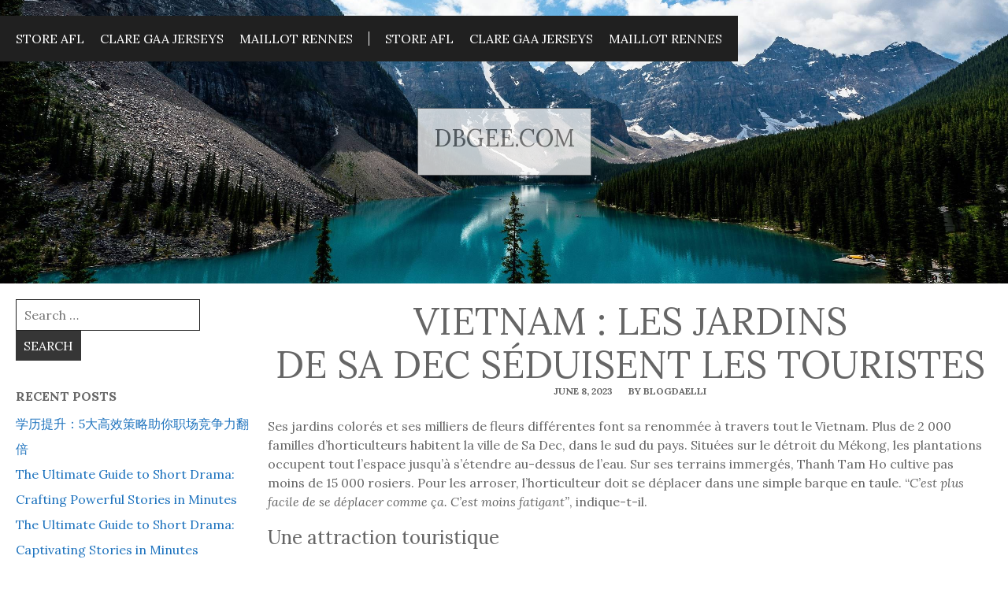

--- FILE ---
content_type: text/html; charset=UTF-8
request_url: https://dbgee.com/vietnam-les-jardins-de-sa-dec-seduisent-les-touristes/
body_size: 10083
content:

<!DOCTYPE html>
<html lang="en-US" class="no-js">

<head>
  <meta charset="UTF-8">
  <meta name="viewport" content="width=device-width, initial-scale=1">
  <link rel="profile" href="https://gmpg.org/xfn/11">
  
      <link rel="pingback" href="https://dbgee.com/xmlrpc.php">
  
  <title>Vietnam : les jardins de Sa Dec séduisent les touristes &#8211; dbgee.com</title>
<meta name='robots' content='max-image-preview:large' />
<link rel='dns-prefetch' href='//fonts.googleapis.com' />
<link rel="alternate" type="application/rss+xml" title="dbgee.com &raquo; Feed" href="https://dbgee.com/feed/" />
<link rel="alternate" type="application/rss+xml" title="dbgee.com &raquo; Comments Feed" href="https://dbgee.com/comments/feed/" />
<link rel="alternate" type="application/rss+xml" title="dbgee.com &raquo; Vietnam : les jardins de Sa Dec séduisent les touristes Comments Feed" href="https://dbgee.com/vietnam-les-jardins-de-sa-dec-seduisent-les-touristes/feed/" />
<link rel="alternate" title="oEmbed (JSON)" type="application/json+oembed" href="https://dbgee.com/wp-json/oembed/1.0/embed?url=https%3A%2F%2Fdbgee.com%2Fvietnam-les-jardins-de-sa-dec-seduisent-les-touristes%2F" />
<link rel="alternate" title="oEmbed (XML)" type="text/xml+oembed" href="https://dbgee.com/wp-json/oembed/1.0/embed?url=https%3A%2F%2Fdbgee.com%2Fvietnam-les-jardins-de-sa-dec-seduisent-les-touristes%2F&#038;format=xml" />
<style id='wp-img-auto-sizes-contain-inline-css' type='text/css'>
img:is([sizes=auto i],[sizes^="auto," i]){contain-intrinsic-size:3000px 1500px}
/*# sourceURL=wp-img-auto-sizes-contain-inline-css */
</style>
<style id='wp-emoji-styles-inline-css' type='text/css'>

	img.wp-smiley, img.emoji {
		display: inline !important;
		border: none !important;
		box-shadow: none !important;
		height: 1em !important;
		width: 1em !important;
		margin: 0 0.07em !important;
		vertical-align: -0.1em !important;
		background: none !important;
		padding: 0 !important;
	}
/*# sourceURL=wp-emoji-styles-inline-css */
</style>
<style id='wp-block-library-inline-css' type='text/css'>
:root{--wp-block-synced-color:#7a00df;--wp-block-synced-color--rgb:122,0,223;--wp-bound-block-color:var(--wp-block-synced-color);--wp-editor-canvas-background:#ddd;--wp-admin-theme-color:#007cba;--wp-admin-theme-color--rgb:0,124,186;--wp-admin-theme-color-darker-10:#006ba1;--wp-admin-theme-color-darker-10--rgb:0,107,160.5;--wp-admin-theme-color-darker-20:#005a87;--wp-admin-theme-color-darker-20--rgb:0,90,135;--wp-admin-border-width-focus:2px}@media (min-resolution:192dpi){:root{--wp-admin-border-width-focus:1.5px}}.wp-element-button{cursor:pointer}:root .has-very-light-gray-background-color{background-color:#eee}:root .has-very-dark-gray-background-color{background-color:#313131}:root .has-very-light-gray-color{color:#eee}:root .has-very-dark-gray-color{color:#313131}:root .has-vivid-green-cyan-to-vivid-cyan-blue-gradient-background{background:linear-gradient(135deg,#00d084,#0693e3)}:root .has-purple-crush-gradient-background{background:linear-gradient(135deg,#34e2e4,#4721fb 50%,#ab1dfe)}:root .has-hazy-dawn-gradient-background{background:linear-gradient(135deg,#faaca8,#dad0ec)}:root .has-subdued-olive-gradient-background{background:linear-gradient(135deg,#fafae1,#67a671)}:root .has-atomic-cream-gradient-background{background:linear-gradient(135deg,#fdd79a,#004a59)}:root .has-nightshade-gradient-background{background:linear-gradient(135deg,#330968,#31cdcf)}:root .has-midnight-gradient-background{background:linear-gradient(135deg,#020381,#2874fc)}:root{--wp--preset--font-size--normal:16px;--wp--preset--font-size--huge:42px}.has-regular-font-size{font-size:1em}.has-larger-font-size{font-size:2.625em}.has-normal-font-size{font-size:var(--wp--preset--font-size--normal)}.has-huge-font-size{font-size:var(--wp--preset--font-size--huge)}.has-text-align-center{text-align:center}.has-text-align-left{text-align:left}.has-text-align-right{text-align:right}.has-fit-text{white-space:nowrap!important}#end-resizable-editor-section{display:none}.aligncenter{clear:both}.items-justified-left{justify-content:flex-start}.items-justified-center{justify-content:center}.items-justified-right{justify-content:flex-end}.items-justified-space-between{justify-content:space-between}.screen-reader-text{border:0;clip-path:inset(50%);height:1px;margin:-1px;overflow:hidden;padding:0;position:absolute;width:1px;word-wrap:normal!important}.screen-reader-text:focus{background-color:#ddd;clip-path:none;color:#444;display:block;font-size:1em;height:auto;left:5px;line-height:normal;padding:15px 23px 14px;text-decoration:none;top:5px;width:auto;z-index:100000}html :where(.has-border-color){border-style:solid}html :where([style*=border-top-color]){border-top-style:solid}html :where([style*=border-right-color]){border-right-style:solid}html :where([style*=border-bottom-color]){border-bottom-style:solid}html :where([style*=border-left-color]){border-left-style:solid}html :where([style*=border-width]){border-style:solid}html :where([style*=border-top-width]){border-top-style:solid}html :where([style*=border-right-width]){border-right-style:solid}html :where([style*=border-bottom-width]){border-bottom-style:solid}html :where([style*=border-left-width]){border-left-style:solid}html :where(img[class*=wp-image-]){height:auto;max-width:100%}:where(figure){margin:0 0 1em}html :where(.is-position-sticky){--wp-admin--admin-bar--position-offset:var(--wp-admin--admin-bar--height,0px)}@media screen and (max-width:600px){html :where(.is-position-sticky){--wp-admin--admin-bar--position-offset:0px}}

/*# sourceURL=wp-block-library-inline-css */
</style><style id='global-styles-inline-css' type='text/css'>
:root{--wp--preset--aspect-ratio--square: 1;--wp--preset--aspect-ratio--4-3: 4/3;--wp--preset--aspect-ratio--3-4: 3/4;--wp--preset--aspect-ratio--3-2: 3/2;--wp--preset--aspect-ratio--2-3: 2/3;--wp--preset--aspect-ratio--16-9: 16/9;--wp--preset--aspect-ratio--9-16: 9/16;--wp--preset--color--black: #000000;--wp--preset--color--cyan-bluish-gray: #abb8c3;--wp--preset--color--white: #ffffff;--wp--preset--color--pale-pink: #f78da7;--wp--preset--color--vivid-red: #cf2e2e;--wp--preset--color--luminous-vivid-orange: #ff6900;--wp--preset--color--luminous-vivid-amber: #fcb900;--wp--preset--color--light-green-cyan: #7bdcb5;--wp--preset--color--vivid-green-cyan: #00d084;--wp--preset--color--pale-cyan-blue: #8ed1fc;--wp--preset--color--vivid-cyan-blue: #0693e3;--wp--preset--color--vivid-purple: #9b51e0;--wp--preset--gradient--vivid-cyan-blue-to-vivid-purple: linear-gradient(135deg,rgb(6,147,227) 0%,rgb(155,81,224) 100%);--wp--preset--gradient--light-green-cyan-to-vivid-green-cyan: linear-gradient(135deg,rgb(122,220,180) 0%,rgb(0,208,130) 100%);--wp--preset--gradient--luminous-vivid-amber-to-luminous-vivid-orange: linear-gradient(135deg,rgb(252,185,0) 0%,rgb(255,105,0) 100%);--wp--preset--gradient--luminous-vivid-orange-to-vivid-red: linear-gradient(135deg,rgb(255,105,0) 0%,rgb(207,46,46) 100%);--wp--preset--gradient--very-light-gray-to-cyan-bluish-gray: linear-gradient(135deg,rgb(238,238,238) 0%,rgb(169,184,195) 100%);--wp--preset--gradient--cool-to-warm-spectrum: linear-gradient(135deg,rgb(74,234,220) 0%,rgb(151,120,209) 20%,rgb(207,42,186) 40%,rgb(238,44,130) 60%,rgb(251,105,98) 80%,rgb(254,248,76) 100%);--wp--preset--gradient--blush-light-purple: linear-gradient(135deg,rgb(255,206,236) 0%,rgb(152,150,240) 100%);--wp--preset--gradient--blush-bordeaux: linear-gradient(135deg,rgb(254,205,165) 0%,rgb(254,45,45) 50%,rgb(107,0,62) 100%);--wp--preset--gradient--luminous-dusk: linear-gradient(135deg,rgb(255,203,112) 0%,rgb(199,81,192) 50%,rgb(65,88,208) 100%);--wp--preset--gradient--pale-ocean: linear-gradient(135deg,rgb(255,245,203) 0%,rgb(182,227,212) 50%,rgb(51,167,181) 100%);--wp--preset--gradient--electric-grass: linear-gradient(135deg,rgb(202,248,128) 0%,rgb(113,206,126) 100%);--wp--preset--gradient--midnight: linear-gradient(135deg,rgb(2,3,129) 0%,rgb(40,116,252) 100%);--wp--preset--font-size--small: 13px;--wp--preset--font-size--medium: 20px;--wp--preset--font-size--large: 36px;--wp--preset--font-size--x-large: 42px;--wp--preset--spacing--20: 0.44rem;--wp--preset--spacing--30: 0.67rem;--wp--preset--spacing--40: 1rem;--wp--preset--spacing--50: 1.5rem;--wp--preset--spacing--60: 2.25rem;--wp--preset--spacing--70: 3.38rem;--wp--preset--spacing--80: 5.06rem;--wp--preset--shadow--natural: 6px 6px 9px rgba(0, 0, 0, 0.2);--wp--preset--shadow--deep: 12px 12px 50px rgba(0, 0, 0, 0.4);--wp--preset--shadow--sharp: 6px 6px 0px rgba(0, 0, 0, 0.2);--wp--preset--shadow--outlined: 6px 6px 0px -3px rgb(255, 255, 255), 6px 6px rgb(0, 0, 0);--wp--preset--shadow--crisp: 6px 6px 0px rgb(0, 0, 0);}:where(.is-layout-flex){gap: 0.5em;}:where(.is-layout-grid){gap: 0.5em;}body .is-layout-flex{display: flex;}.is-layout-flex{flex-wrap: wrap;align-items: center;}.is-layout-flex > :is(*, div){margin: 0;}body .is-layout-grid{display: grid;}.is-layout-grid > :is(*, div){margin: 0;}:where(.wp-block-columns.is-layout-flex){gap: 2em;}:where(.wp-block-columns.is-layout-grid){gap: 2em;}:where(.wp-block-post-template.is-layout-flex){gap: 1.25em;}:where(.wp-block-post-template.is-layout-grid){gap: 1.25em;}.has-black-color{color: var(--wp--preset--color--black) !important;}.has-cyan-bluish-gray-color{color: var(--wp--preset--color--cyan-bluish-gray) !important;}.has-white-color{color: var(--wp--preset--color--white) !important;}.has-pale-pink-color{color: var(--wp--preset--color--pale-pink) !important;}.has-vivid-red-color{color: var(--wp--preset--color--vivid-red) !important;}.has-luminous-vivid-orange-color{color: var(--wp--preset--color--luminous-vivid-orange) !important;}.has-luminous-vivid-amber-color{color: var(--wp--preset--color--luminous-vivid-amber) !important;}.has-light-green-cyan-color{color: var(--wp--preset--color--light-green-cyan) !important;}.has-vivid-green-cyan-color{color: var(--wp--preset--color--vivid-green-cyan) !important;}.has-pale-cyan-blue-color{color: var(--wp--preset--color--pale-cyan-blue) !important;}.has-vivid-cyan-blue-color{color: var(--wp--preset--color--vivid-cyan-blue) !important;}.has-vivid-purple-color{color: var(--wp--preset--color--vivid-purple) !important;}.has-black-background-color{background-color: var(--wp--preset--color--black) !important;}.has-cyan-bluish-gray-background-color{background-color: var(--wp--preset--color--cyan-bluish-gray) !important;}.has-white-background-color{background-color: var(--wp--preset--color--white) !important;}.has-pale-pink-background-color{background-color: var(--wp--preset--color--pale-pink) !important;}.has-vivid-red-background-color{background-color: var(--wp--preset--color--vivid-red) !important;}.has-luminous-vivid-orange-background-color{background-color: var(--wp--preset--color--luminous-vivid-orange) !important;}.has-luminous-vivid-amber-background-color{background-color: var(--wp--preset--color--luminous-vivid-amber) !important;}.has-light-green-cyan-background-color{background-color: var(--wp--preset--color--light-green-cyan) !important;}.has-vivid-green-cyan-background-color{background-color: var(--wp--preset--color--vivid-green-cyan) !important;}.has-pale-cyan-blue-background-color{background-color: var(--wp--preset--color--pale-cyan-blue) !important;}.has-vivid-cyan-blue-background-color{background-color: var(--wp--preset--color--vivid-cyan-blue) !important;}.has-vivid-purple-background-color{background-color: var(--wp--preset--color--vivid-purple) !important;}.has-black-border-color{border-color: var(--wp--preset--color--black) !important;}.has-cyan-bluish-gray-border-color{border-color: var(--wp--preset--color--cyan-bluish-gray) !important;}.has-white-border-color{border-color: var(--wp--preset--color--white) !important;}.has-pale-pink-border-color{border-color: var(--wp--preset--color--pale-pink) !important;}.has-vivid-red-border-color{border-color: var(--wp--preset--color--vivid-red) !important;}.has-luminous-vivid-orange-border-color{border-color: var(--wp--preset--color--luminous-vivid-orange) !important;}.has-luminous-vivid-amber-border-color{border-color: var(--wp--preset--color--luminous-vivid-amber) !important;}.has-light-green-cyan-border-color{border-color: var(--wp--preset--color--light-green-cyan) !important;}.has-vivid-green-cyan-border-color{border-color: var(--wp--preset--color--vivid-green-cyan) !important;}.has-pale-cyan-blue-border-color{border-color: var(--wp--preset--color--pale-cyan-blue) !important;}.has-vivid-cyan-blue-border-color{border-color: var(--wp--preset--color--vivid-cyan-blue) !important;}.has-vivid-purple-border-color{border-color: var(--wp--preset--color--vivid-purple) !important;}.has-vivid-cyan-blue-to-vivid-purple-gradient-background{background: var(--wp--preset--gradient--vivid-cyan-blue-to-vivid-purple) !important;}.has-light-green-cyan-to-vivid-green-cyan-gradient-background{background: var(--wp--preset--gradient--light-green-cyan-to-vivid-green-cyan) !important;}.has-luminous-vivid-amber-to-luminous-vivid-orange-gradient-background{background: var(--wp--preset--gradient--luminous-vivid-amber-to-luminous-vivid-orange) !important;}.has-luminous-vivid-orange-to-vivid-red-gradient-background{background: var(--wp--preset--gradient--luminous-vivid-orange-to-vivid-red) !important;}.has-very-light-gray-to-cyan-bluish-gray-gradient-background{background: var(--wp--preset--gradient--very-light-gray-to-cyan-bluish-gray) !important;}.has-cool-to-warm-spectrum-gradient-background{background: var(--wp--preset--gradient--cool-to-warm-spectrum) !important;}.has-blush-light-purple-gradient-background{background: var(--wp--preset--gradient--blush-light-purple) !important;}.has-blush-bordeaux-gradient-background{background: var(--wp--preset--gradient--blush-bordeaux) !important;}.has-luminous-dusk-gradient-background{background: var(--wp--preset--gradient--luminous-dusk) !important;}.has-pale-ocean-gradient-background{background: var(--wp--preset--gradient--pale-ocean) !important;}.has-electric-grass-gradient-background{background: var(--wp--preset--gradient--electric-grass) !important;}.has-midnight-gradient-background{background: var(--wp--preset--gradient--midnight) !important;}.has-small-font-size{font-size: var(--wp--preset--font-size--small) !important;}.has-medium-font-size{font-size: var(--wp--preset--font-size--medium) !important;}.has-large-font-size{font-size: var(--wp--preset--font-size--large) !important;}.has-x-large-font-size{font-size: var(--wp--preset--font-size--x-large) !important;}
/*# sourceURL=global-styles-inline-css */
</style>

<style id='classic-theme-styles-inline-css' type='text/css'>
/*! This file is auto-generated */
.wp-block-button__link{color:#fff;background-color:#32373c;border-radius:9999px;box-shadow:none;text-decoration:none;padding:calc(.667em + 2px) calc(1.333em + 2px);font-size:1.125em}.wp-block-file__button{background:#32373c;color:#fff;text-decoration:none}
/*# sourceURL=/wp-includes/css/classic-themes.min.css */
</style>
<link rel='stylesheet' id='fell-fonts-css' href='https://fonts.googleapis.com/css?family=Lora:400,400i,700,700i' type='text/css' media='all' />
<link rel='stylesheet' id='fell-icon-font-css' href='https://dbgee.com/wp-content/themes/fell/assets/fonts/fell-icon-font/fell-icon-font.css?ver=1.1.5' type='text/css' media='all' />
<link rel='stylesheet' id='fell-style-css' href='https://dbgee.com/wp-content/themes/fell/style.css?ver=1.1.5' type='text/css' media='all' />
<style id='fell-style-inline-css' type='text/css'>

    :root {
      --color-bg: #FFFFFF; 
      --color-bg-alt: #202020;
      --color-text: #666666;
      --color-text-alt: #FFFFFF;
      --color-anchor: #1e73be;
    }

    #site-header {
      background-image: url(https://dbgee.com/wp-content/themes/fell/assets/images/landscape.jpg);
    }
  
/*# sourceURL=fell-style-inline-css */
</style>
<link rel="https://api.w.org/" href="https://dbgee.com/wp-json/" /><link rel="alternate" title="JSON" type="application/json" href="https://dbgee.com/wp-json/wp/v2/posts/22279" /><link rel="EditURI" type="application/rsd+xml" title="RSD" href="https://dbgee.com/xmlrpc.php?rsd" />
<meta name="generator" content="WordPress 6.9" />
<link rel="canonical" href="https://dbgee.com/vietnam-les-jardins-de-sa-dec-seduisent-les-touristes/" />
<link rel='shortlink' href='https://dbgee.com/?p=22279' />
<style type="text/css">.recentcomments a{display:inline !important;padding:0 !important;margin:0 !important;}</style></head>

<body class="wp-singular post-template-default single single-post postid-22279 single-format-standard wp-embed-responsive wp-theme-fell">

  <div id="site-container">

    <header id="site-header">
      
              
        <input type="checkbox" id="header-nav-toggle" />

        <label for="header-nav-toggle" id="header-nav-toggle-label">
          <span></span>
        </label><!-- #header-nav-toggle-label -->

        <div id="header-navs-container">
          
          <ul id="header-nav" class="menu"><li id="menu-item-2509" class="menu-item menu-item-type-custom menu-item-object-custom menu-item-2509"><a href="https://www.storeafl.com/">Store AFL</a></li>
<li id="menu-item-9059" class="menu-item menu-item-type-custom menu-item-object-custom menu-item-9059"><a href="https://www.igaashop.com/clare.html">clare gaa jerseys</a></li>
<li id="menu-item-25321" class="menu-item menu-item-type-custom menu-item-object-custom menu-item-25321"><a href="https://www.isoccerjersey.com/stade-rennais-725.html">maillot rennes</a></li>
</ul>
                      <ul id="menu-menu" class="social-nav"><li class="menu-item menu-item-type-custom menu-item-object-custom menu-item-2509"><a href="https://www.storeafl.com/">Store AFL</a></li>
<li class="menu-item menu-item-type-custom menu-item-object-custom menu-item-9059"><a href="https://www.igaashop.com/clare.html">clare gaa jerseys</a></li>
<li class="menu-item menu-item-type-custom menu-item-object-custom menu-item-25321"><a href="https://www.isoccerjersey.com/stade-rennais-725.html">maillot rennes</a></li>
</ul>        
        </div><!-- #header-navs-container -->
      
      
      <div id="site-identity-container">
        
        <div id="site-identity">
          
          <a class="site-title" 
             href="https://dbgee.com/" 
             title="dbgee.com"
          >

            dbgee.com          
          </a><!-- .site-title -->

                    
          <span class="site-tagline">

                          
          </span><!-- .site-tagline -->
      
        </div><!-- #site-identity -->
      
      </div><!-- #site-identity-container -->

    </header><!-- #site-header -->


  <aside id="widget-area-left-sidebar" class="widget-area">

    <section id="search-2" class="widget widget_search"><form role="search" method="get" class="search-form" action="https://dbgee.com/">
				<label>
					<span class="screen-reader-text">Search for:</span>
					<input type="search" class="search-field" placeholder="Search &hellip;" value="" name="s" />
				</label>
				<input type="submit" class="search-submit" value="Search" />
			</form></section>
		<section id="recent-posts-2" class="widget widget_recent_entries">
		<h3 class="widget-title">Recent Posts</h3>
		<ul>
											<li>
					<a href="https://dbgee.com/%e5%ad%a6%e5%8e%86%e6%8f%90%e5%8d%87%ef%bc%9a5%e5%a4%a7%e9%ab%98%e6%95%88%e7%ad%96%e7%95%a5%e5%8a%a9%e4%bd%a0%e8%81%8c%e5%9c%ba%e7%ab%9e%e4%ba%89%e5%8a%9b%e7%bf%bb%e5%80%8d/">学历提升：5大高效策略助你职场竞争力翻倍</a>
									</li>
											<li>
					<a href="https://dbgee.com/the-ultimate-guide-to-short-drama-crafting-powerful-stories-in-minutes/">The Ultimate Guide to Short Drama: Crafting Powerful Stories in Minutes</a>
									</li>
											<li>
					<a href="https://dbgee.com/the-ultimate-guide-to-short-drama-captivating-stories-in-minutes/">The Ultimate Guide to Short Drama: Captivating Stories in Minutes</a>
									</li>
											<li>
					<a href="https://dbgee.com/if-only-you-were-mine-a-heartfelt-exploration-of-love-and-longing/">If Only You Were Mine: A Heartfelt Exploration of Love and Longing</a>
									</li>
											<li>
					<a href="https://dbgee.com/conflicted-hearts-navigating-the-complexities-of-inner-turmoil/">Conflicted Hearts: Navigating the Complexities of Inner Turmoil</a>
									</li>
					</ul>

		</section><section id="recent-comments-2" class="widget widget_recent_comments"><h3 class="widget-title">Recent Comments</h3><ul id="recentcomments"></ul></section><section id="archives-2" class="widget widget_archive"><h3 class="widget-title">Archives</h3>
			<ul>
					<li><a href='https://dbgee.com/2025/08/'>August 2025</a></li>
	<li><a href='https://dbgee.com/2025/06/'>June 2025</a></li>
	<li><a href='https://dbgee.com/2025/05/'>May 2025</a></li>
	<li><a href='https://dbgee.com/2025/04/'>April 2025</a></li>
	<li><a href='https://dbgee.com/2025/03/'>March 2025</a></li>
	<li><a href='https://dbgee.com/2025/02/'>February 2025</a></li>
	<li><a href='https://dbgee.com/2025/01/'>January 2025</a></li>
	<li><a href='https://dbgee.com/2024/12/'>December 2024</a></li>
	<li><a href='https://dbgee.com/2024/11/'>November 2024</a></li>
	<li><a href='https://dbgee.com/2024/10/'>October 2024</a></li>
	<li><a href='https://dbgee.com/2024/09/'>September 2024</a></li>
	<li><a href='https://dbgee.com/2024/08/'>August 2024</a></li>
	<li><a href='https://dbgee.com/2024/07/'>July 2024</a></li>
	<li><a href='https://dbgee.com/2024/06/'>June 2024</a></li>
	<li><a href='https://dbgee.com/2024/05/'>May 2024</a></li>
	<li><a href='https://dbgee.com/2024/04/'>April 2024</a></li>
	<li><a href='https://dbgee.com/2024/03/'>March 2024</a></li>
	<li><a href='https://dbgee.com/2024/02/'>February 2024</a></li>
	<li><a href='https://dbgee.com/2024/01/'>January 2024</a></li>
	<li><a href='https://dbgee.com/2023/12/'>December 2023</a></li>
	<li><a href='https://dbgee.com/2023/11/'>November 2023</a></li>
	<li><a href='https://dbgee.com/2023/10/'>October 2023</a></li>
	<li><a href='https://dbgee.com/2023/08/'>August 2023</a></li>
	<li><a href='https://dbgee.com/2023/07/'>July 2023</a></li>
	<li><a href='https://dbgee.com/2023/06/'>June 2023</a></li>
	<li><a href='https://dbgee.com/2023/04/'>April 2023</a></li>
	<li><a href='https://dbgee.com/2023/03/'>March 2023</a></li>
	<li><a href='https://dbgee.com/2023/02/'>February 2023</a></li>
	<li><a href='https://dbgee.com/2023/01/'>January 2023</a></li>
	<li><a href='https://dbgee.com/2022/12/'>December 2022</a></li>
	<li><a href='https://dbgee.com/2022/11/'>November 2022</a></li>
	<li><a href='https://dbgee.com/2022/10/'>October 2022</a></li>
	<li><a href='https://dbgee.com/2022/09/'>September 2022</a></li>
	<li><a href='https://dbgee.com/2022/08/'>August 2022</a></li>
	<li><a href='https://dbgee.com/2022/07/'>July 2022</a></li>
	<li><a href='https://dbgee.com/2022/06/'>June 2022</a></li>
	<li><a href='https://dbgee.com/2022/05/'>May 2022</a></li>
	<li><a href='https://dbgee.com/2022/04/'>April 2022</a></li>
	<li><a href='https://dbgee.com/2022/03/'>March 2022</a></li>
	<li><a href='https://dbgee.com/2022/02/'>February 2022</a></li>
	<li><a href='https://dbgee.com/2022/01/'>January 2022</a></li>
	<li><a href='https://dbgee.com/2021/12/'>December 2021</a></li>
	<li><a href='https://dbgee.com/2021/10/'>October 2021</a></li>
	<li><a href='https://dbgee.com/2021/09/'>September 2021</a></li>
	<li><a href='https://dbgee.com/2021/08/'>August 2021</a></li>
	<li><a href='https://dbgee.com/2021/07/'>July 2021</a></li>
	<li><a href='https://dbgee.com/2021/06/'>June 2021</a></li>
	<li><a href='https://dbgee.com/2021/05/'>May 2021</a></li>
	<li><a href='https://dbgee.com/2021/04/'>April 2021</a></li>
	<li><a href='https://dbgee.com/2021/03/'>March 2021</a></li>
	<li><a href='https://dbgee.com/2021/02/'>February 2021</a></li>
	<li><a href='https://dbgee.com/2021/01/'>January 2021</a></li>
	<li><a href='https://dbgee.com/2020/12/'>December 2020</a></li>
	<li><a href='https://dbgee.com/2020/11/'>November 2020</a></li>
	<li><a href='https://dbgee.com/2020/10/'>October 2020</a></li>
	<li><a href='https://dbgee.com/2020/09/'>September 2020</a></li>
	<li><a href='https://dbgee.com/2020/08/'>August 2020</a></li>
	<li><a href='https://dbgee.com/2020/07/'>July 2020</a></li>
	<li><a href='https://dbgee.com/2020/06/'>June 2020</a></li>
	<li><a href='https://dbgee.com/2020/05/'>May 2020</a></li>
	<li><a href='https://dbgee.com/2020/04/'>April 2020</a></li>
	<li><a href='https://dbgee.com/2020/03/'>March 2020</a></li>
	<li><a href='https://dbgee.com/2020/02/'>February 2020</a></li>
	<li><a href='https://dbgee.com/2020/01/'>January 2020</a></li>
	<li><a href='https://dbgee.com/2019/12/'>December 2019</a></li>
	<li><a href='https://dbgee.com/2019/11/'>November 2019</a></li>
	<li><a href='https://dbgee.com/2019/10/'>October 2019</a></li>
	<li><a href='https://dbgee.com/2019/09/'>September 2019</a></li>
	<li><a href='https://dbgee.com/2019/08/'>August 2019</a></li>
	<li><a href='https://dbgee.com/2019/07/'>July 2019</a></li>
	<li><a href='https://dbgee.com/2019/06/'>June 2019</a></li>
	<li><a href='https://dbgee.com/2019/05/'>May 2019</a></li>
	<li><a href='https://dbgee.com/2019/04/'>April 2019</a></li>
	<li><a href='https://dbgee.com/2019/03/'>March 2019</a></li>
			</ul>

			</section><section id="categories-2" class="widget widget_categories"><h3 class="widget-title">Categories</h3>
			<ul>
					<li class="cat-item cat-item-3"><a href="https://dbgee.com/category/lifestyle/">Lifestyle</a>
</li>
	<li class="cat-item cat-item-1"><a href="https://dbgee.com/category/news/">News</a>
</li>
	<li class="cat-item cat-item-2"><a href="https://dbgee.com/category/tennis/">tennis</a>
</li>
			</ul>

			</section><section id="meta-2" class="widget widget_meta"><h3 class="widget-title">Meta</h3>
		<ul>
						<li><a href="https://dbgee.com/wp-login.php">Log in</a></li>
			<li><a href="https://dbgee.com/feed/">Entries feed</a></li>
			<li><a href="https://dbgee.com/comments/feed/">Comments feed</a></li>

			<li><a href="https://wordpress.org/">WordPress.org</a></li>
		</ul>

		</section>
  </aside>


<main id="site-main" role="main">

  
    <section id="post-22279" class="post-22279 post type-post status-publish format-standard hentry category-news">
  
  <header class="entry-header">

  
  <h1>Vietnam : les jardins de Sa Dec séduisent les touristes</h1>
  <div class="entry-meta">
    <span><a href="https://dbgee.com/vietnam-les-jardins-de-sa-dec-seduisent-les-touristes/">June 8, 2023</a></span>
    
    <span><a href="https://dbgee.com/author/mobanmarket/">By BLOGDAELLI</a></span>
      </div><!-- .entry-meta -->
</header><!-- .entry-header -->
  
  <article class="entry-content">
    <p><span id="p183">Ses jardins colorés et ses milliers de fleurs différentes font sa renommée à travers tout le Vietnam.</span><span id="p184"><span>&nbsp;</span>Plus de 2 000 familles d’horticulteurs habitent la ville de<span>&nbsp;</span><span id="206" class="s-rg">Sa</span><span>&nbsp;</span><span id="207" class="s-rg">Dec</span>, dans le sud du pays.</span><span id="p185"><span>&nbsp;</span>Situées sur le détroit du Mékong, les plantations occupent tout l’espace jusqu’à s’étendre au-dessus de l’eau.</span><span id="p186"><span>&nbsp;</span>Sur ses terrains immergés, Thanh Tam Ho cultive pas moins de 15 000 rosiers.</span><span id="p187"><span>&nbsp;</span>Pour les arroser, l’horticulteur doit se déplacer dans une simple barque en taule.</span><span id="p188"><span>&nbsp;</span>&#8220;<em>C’est plus facile de se déplacer comme ça.</em></span><span id="p189"><em>&nbsp;C’est moins fatigant&#8221;</em>, indique-t-il.</span><br /><span id="p191"></span></p>
<h2 class="subheader">Une attraction touristique</h2>
<p><span id="p192">La ville de<span>&nbsp;</span><span id="208" class="s-rg">Sa</span><span>&nbsp;</span><span id="209" class="s-rg">Dec</span><span>&nbsp;</span>utilise ces plantations flottantes depuis plus d’un demi-siècle.</span><span id="p193"><span>&nbsp;</span>&#8220;<em>Au départ, on surélevait les fleurs pour les protéger des inondations.</em></span><span id="p194"><em>&nbsp;Au final, elles se comportent mieux comme ça&#8221;</em>, explique Thanh Tam Ho.</span><span id="p195"><span>&nbsp;</span>Ces milliers de fleurs seront vendues à travers tout le pays.</span><span id="p196"><span>&nbsp;</span>La longue livraison commence sur les berges du Mékong.</span><span id="p197"><span>&nbsp;</span>Des camions transportent chaque jour plusieurs centaines de kilos de plantes.</span><span id="p198"><span>&nbsp;</span>Le savoir-faire des horticulteurs locaux est devenu une attraction touristique.</span><span id="p199"><span>&nbsp;</span>Les parcs se sont multipliés dans la ville.</span><span id="p200"><span>&nbsp;</span>D’autres touristes marchent dans les pas de Marguerite Duras, l’autrice de <em>L’Amant.</em></span><span id="p201"></span></p>
<p>Click Here: <a href='https://www.tdtoo.com/best-kids-products.html' title='factory direct kids products'>factory direct kids products</a></p>
  </article><!-- .entry-content -->

  <footer class="entry-footer">
      <div class="author-bio">
      <img alt='' src='https://secure.gravatar.com/avatar/8f5023b2e0a21aa72850a93190ed16a9348caf67dfbc7618fe6ac28d58416c50?s=100&#038;d=mm&#038;r=g' srcset='https://secure.gravatar.com/avatar/8f5023b2e0a21aa72850a93190ed16a9348caf67dfbc7618fe6ac28d58416c50?s=200&#038;d=mm&#038;r=g 2x' class='avatar avatar-100 photo' height='100' width='100' decoding='async'/>
      <div>
        <h5>About the author</h5>

        <a href="https://dbgee.com/author/mobanmarket/">BLOGDAELLI</a>
        <p></p>
      </div>
    </div><!-- .author-bio -->
    
      <div class="post-categories-container">
      <i class="fif fif-folder">
        <span class="screen-reader-text">categories</span>
      </i>

       <span class="post-categories"> <a href="https://dbgee.com/category/news/" rel="category tag">News</a></span>
    </div><!-- .post-categories-container -->
    
  
  
	<nav class="navigation post-navigation" aria-label="Posts">
		<h2 class="screen-reader-text">Post navigation</h2>
		<div class="nav-links"><div class="nav-previous"><a href="https://dbgee.com/ce-soir-a-la-tele-ne-vous-fiez-pas-aux-apparences-cette-comedie-est-un-vrai-bijou/" rel="prev"><span class="screen-reader-text">Previous post</span>
       <span>Previous</span>
       <span>Ce soir à la télé : ne vous fiez pas aux apparences, cette comédie est un vrai bijou !</span></a></div><div class="nav-next"><a href="https://dbgee.com/pierre-niney-un-conan-au-feminin-et-des-pepites-cest-la-quinzaine-des-cineastes-de-cannes-2023/" rel="next"><span class="screen-reader-text">Next post</span>
       <span>Next</span>
       <span>Pierre Niney, un Conan au féminin et des pépites : c&#8217;est la Quinzaine des cinéastes de Cannes 2023</span></a></div></div>
	</nav></footer><!-- .entry-footer --></section>
    

<div id="comments" class="comments-area">
  
  <h3 class="comments-title">
    
    0 thoughts on &ldquo;Vietnam : les jardins de Sa Dec séduisent les touristes&rdquo;
  </h3><!-- #comments-title -->

  
  <ol class="comment-list">
    
    
  </ol><!-- .comment-list -->

  	<div id="respond" class="comment-respond">
		<h2 id="reply-title" class="comment-reply-title">Leave a Reply <small><a rel="nofollow" id="cancel-comment-reply-link" href="/vietnam-les-jardins-de-sa-dec-seduisent-les-touristes/#respond" style="display:none;">Cancel reply</a></small></h2><form action="https://dbgee.com/wp-comments-post.php" method="post" id="commentform" class="comment-form"><p class="comment-notes"><span id="email-notes">Your email address will not be published.</span> <span class="required-field-message">Required fields are marked <span class="required">*</span></span></p><p class="comment-form-comment"><label for="comment">Comment <span class="required">*</span></label> <textarea id="comment" name="comment" cols="45" rows="8" maxlength="65525" required></textarea></p><p class="comment-form-author"><label for="author">Name <span class="required">*</span></label> <input id="author" name="author" type="text" value="" size="30" maxlength="245" autocomplete="name" required /></p>
<p class="comment-form-email"><label for="email">Email <span class="required">*</span></label> <input id="email" name="email" type="email" value="" size="30" maxlength="100" aria-describedby="email-notes" autocomplete="email" required /></p>
<p class="comment-form-url"><label for="url">Website</label> <input id="url" name="url" type="url" value="" size="30" maxlength="200" autocomplete="url" /></p>
<p class="comment-form-cookies-consent"><input id="wp-comment-cookies-consent" name="wp-comment-cookies-consent" type="checkbox" value="yes" /> <label for="wp-comment-cookies-consent">Save my name, email, and website in this browser for the next time I comment.</label></p>
<p class="form-submit"><input name="submit" type="submit" id="submit" class="submit" value="Post Comment" /> <input type='hidden' name='comment_post_ID' value='22279' id='comment_post_ID' />
<input type='hidden' name='comment_parent' id='comment_parent' value='0' />
</p></form>	</div><!-- #respond -->
	
</div><!-- #comments .comments-area -->
  
</main><!-- #site-main -->





    <footer id="site-footer">
    
      <ul id="menu-menu-1" class="social-nav"><li class="menu-item menu-item-type-custom menu-item-object-custom menu-item-2509"><a href="https://www.storeafl.com/">Store AFL</a></li>
<li class="menu-item menu-item-type-custom menu-item-object-custom menu-item-9059"><a href="https://www.igaashop.com/clare.html">clare gaa jerseys</a></li>
<li class="menu-item menu-item-type-custom menu-item-object-custom menu-item-25321"><a href="https://www.isoccerjersey.com/stade-rennais-725.html">maillot rennes</a></li>
</ul>
      <ul id="footer-nav" class="menu"><li class="menu-item menu-item-type-custom menu-item-object-custom menu-item-2509"><a href="https://www.storeafl.com/">Store AFL</a></li>
<li class="menu-item menu-item-type-custom menu-item-object-custom menu-item-9059"><a href="https://www.igaashop.com/clare.html">clare gaa jerseys</a></li>
<li class="menu-item menu-item-type-custom menu-item-object-custom menu-item-25321"><a href="https://www.isoccerjersey.com/stade-rennais-725.html">maillot rennes</a></li>
</ul>
      <div id="site-footer-information">
                  
        <span>
          dbgee.com          &copy;          2026        </span>

        <span>Proudly powered by <a href="https://wordpress.org/">WordPress</a></span>
        <span>Theme: <a href="https://gratisthemes.github.io/fell">Fell</a></span>      
      </div><!-- #site-footer-information -->

    </footer><!-- #site-footer -->

    <a href="#" id="scroll-to-top">
      <i class="fif fif-chevron"></i>
      <span class="screen-reader-text">Scroll to the top</span>
    </a>

  </div><!-- #wrapper -->

  <script type="speculationrules">
{"prefetch":[{"source":"document","where":{"and":[{"href_matches":"/*"},{"not":{"href_matches":["/wp-*.php","/wp-admin/*","/wp-content/uploads/*","/wp-content/*","/wp-content/plugins/*","/wp-content/themes/fell/*","/*\\?(.+)"]}},{"not":{"selector_matches":"a[rel~=\"nofollow\"]"}},{"not":{"selector_matches":".no-prefetch, .no-prefetch a"}}]},"eagerness":"conservative"}]}
</script>
<script type="text/javascript" src="https://dbgee.com/wp-content/themes/fell/assets/js/functions.js?ver=1.1.5" id="fell-script-js"></script>
<script type="text/javascript" src="https://dbgee.com/wp-includes/js/comment-reply.min.js?ver=6.9" id="comment-reply-js" async="async" data-wp-strategy="async" fetchpriority="low"></script>
<script id="wp-emoji-settings" type="application/json">
{"baseUrl":"https://s.w.org/images/core/emoji/17.0.2/72x72/","ext":".png","svgUrl":"https://s.w.org/images/core/emoji/17.0.2/svg/","svgExt":".svg","source":{"concatemoji":"https://dbgee.com/wp-includes/js/wp-emoji-release.min.js?ver=6.9"}}
</script>
<script type="module">
/* <![CDATA[ */
/*! This file is auto-generated */
const a=JSON.parse(document.getElementById("wp-emoji-settings").textContent),o=(window._wpemojiSettings=a,"wpEmojiSettingsSupports"),s=["flag","emoji"];function i(e){try{var t={supportTests:e,timestamp:(new Date).valueOf()};sessionStorage.setItem(o,JSON.stringify(t))}catch(e){}}function c(e,t,n){e.clearRect(0,0,e.canvas.width,e.canvas.height),e.fillText(t,0,0);t=new Uint32Array(e.getImageData(0,0,e.canvas.width,e.canvas.height).data);e.clearRect(0,0,e.canvas.width,e.canvas.height),e.fillText(n,0,0);const a=new Uint32Array(e.getImageData(0,0,e.canvas.width,e.canvas.height).data);return t.every((e,t)=>e===a[t])}function p(e,t){e.clearRect(0,0,e.canvas.width,e.canvas.height),e.fillText(t,0,0);var n=e.getImageData(16,16,1,1);for(let e=0;e<n.data.length;e++)if(0!==n.data[e])return!1;return!0}function u(e,t,n,a){switch(t){case"flag":return n(e,"\ud83c\udff3\ufe0f\u200d\u26a7\ufe0f","\ud83c\udff3\ufe0f\u200b\u26a7\ufe0f")?!1:!n(e,"\ud83c\udde8\ud83c\uddf6","\ud83c\udde8\u200b\ud83c\uddf6")&&!n(e,"\ud83c\udff4\udb40\udc67\udb40\udc62\udb40\udc65\udb40\udc6e\udb40\udc67\udb40\udc7f","\ud83c\udff4\u200b\udb40\udc67\u200b\udb40\udc62\u200b\udb40\udc65\u200b\udb40\udc6e\u200b\udb40\udc67\u200b\udb40\udc7f");case"emoji":return!a(e,"\ud83e\u1fac8")}return!1}function f(e,t,n,a){let r;const o=(r="undefined"!=typeof WorkerGlobalScope&&self instanceof WorkerGlobalScope?new OffscreenCanvas(300,150):document.createElement("canvas")).getContext("2d",{willReadFrequently:!0}),s=(o.textBaseline="top",o.font="600 32px Arial",{});return e.forEach(e=>{s[e]=t(o,e,n,a)}),s}function r(e){var t=document.createElement("script");t.src=e,t.defer=!0,document.head.appendChild(t)}a.supports={everything:!0,everythingExceptFlag:!0},new Promise(t=>{let n=function(){try{var e=JSON.parse(sessionStorage.getItem(o));if("object"==typeof e&&"number"==typeof e.timestamp&&(new Date).valueOf()<e.timestamp+604800&&"object"==typeof e.supportTests)return e.supportTests}catch(e){}return null}();if(!n){if("undefined"!=typeof Worker&&"undefined"!=typeof OffscreenCanvas&&"undefined"!=typeof URL&&URL.createObjectURL&&"undefined"!=typeof Blob)try{var e="postMessage("+f.toString()+"("+[JSON.stringify(s),u.toString(),c.toString(),p.toString()].join(",")+"));",a=new Blob([e],{type:"text/javascript"});const r=new Worker(URL.createObjectURL(a),{name:"wpTestEmojiSupports"});return void(r.onmessage=e=>{i(n=e.data),r.terminate(),t(n)})}catch(e){}i(n=f(s,u,c,p))}t(n)}).then(e=>{for(const n in e)a.supports[n]=e[n],a.supports.everything=a.supports.everything&&a.supports[n],"flag"!==n&&(a.supports.everythingExceptFlag=a.supports.everythingExceptFlag&&a.supports[n]);var t;a.supports.everythingExceptFlag=a.supports.everythingExceptFlag&&!a.supports.flag,a.supports.everything||((t=a.source||{}).concatemoji?r(t.concatemoji):t.wpemoji&&t.twemoji&&(r(t.twemoji),r(t.wpemoji)))});
//# sourceURL=https://dbgee.com/wp-includes/js/wp-emoji-loader.min.js
/* ]]> */
</script>
  <script type="text/javascript" src="//js.users.51.la/19917675.js"></script>
<script defer src="https://static.cloudflareinsights.com/beacon.min.js/vcd15cbe7772f49c399c6a5babf22c1241717689176015" integrity="sha512-ZpsOmlRQV6y907TI0dKBHq9Md29nnaEIPlkf84rnaERnq6zvWvPUqr2ft8M1aS28oN72PdrCzSjY4U6VaAw1EQ==" data-cf-beacon='{"version":"2024.11.0","token":"e97fe9948b424d688959cfa24b3a558d","r":1,"server_timing":{"name":{"cfCacheStatus":true,"cfEdge":true,"cfExtPri":true,"cfL4":true,"cfOrigin":true,"cfSpeedBrain":true},"location_startswith":null}}' crossorigin="anonymous"></script>
</body>
</html>